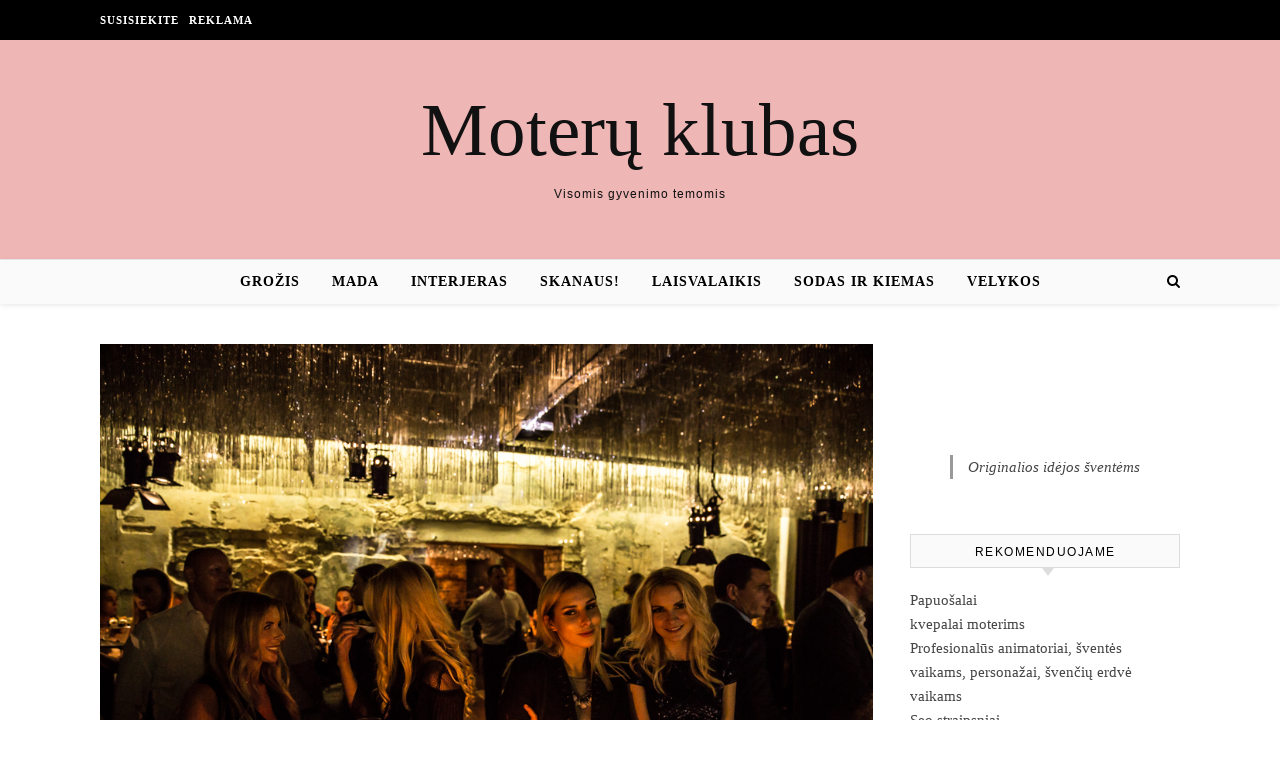

--- FILE ---
content_type: text/html; charset=UTF-8
request_url: https://www.moteruklubas.lt/modernios-grozio-klinikos-atidaryme-kaune-susirinko-garsenybes-is-visos-lietuvos/
body_size: 11256
content:
<!DOCTYPE html><html lang="lt-LT"><head><script data-no-optimize="1">var litespeed_docref=sessionStorage.getItem("litespeed_docref");litespeed_docref&&(Object.defineProperty(document,"referrer",{get:function(){return litespeed_docref}}),sessionStorage.removeItem("litespeed_docref"));</script> <meta charset="UTF-8"><meta name="viewport" content="width=device-width, initial-scale=1.0" /><link rel="profile" href="http://gmpg.org/xfn/11"><meta name='robots' content='index, follow, max-image-preview:large, max-snippet:-1, max-video-preview:-1' /><title>Modernios grožio klinikos atidaryme Kaune susirinko garsenybės iš visos Lietuvos - Moterų klubas</title><link rel="canonical" href="https://www.moteruklubas.lt/modernios-grozio-klinikos-atidaryme-kaune-susirinko-garsenybes-is-visos-lietuvos/" /><meta property="og:locale" content="lt_LT" /><meta property="og:type" content="article" /><meta property="og:title" content="Modernios grožio klinikos atidaryme Kaune susirinko garsenybės iš visos Lietuvos - Moterų klubas" /><meta property="og:description" content="Savaitgalį į ERA ESTHETIC AVENUE estetinės ir lazerinės medicinos kliniką deglais apšviestu šaligatviu žingsniavo pasidabinę žinomi Lietuvos verslininkai, teisininkai, medikai, pramogų pasaulio atstovai. Jiems pristatytos prieš dešimtmetį mokslinei fantastikai prilygusios procedūros – nechirurginis odos atjauninimas, greitas ir beskausmis praktiškai visų odos problemų šalinimas pažangiausiais pasaulyje lazeriais.   Atidaryme sutikta Tatjana Lavrinovič, besiruošianti Misis Visata konkursui, tvirtino, kad visiškai patiki savo grožį ERA ESTHETIC medikams. Ir atidarymo metu, ir klinikos socialinio tinklo paskyroje jai pritaria ir kitos žinomos Lietuvos moterys, tarp jų &#8211; modeliai Simona Burbaitė ir Asta Valentaitė, teisininkė Viktorija Macijauskienė. Šventėje buvo galima išvysti „Senukų labdaros fondo“ vadovę Dalę Rakauskienę, Gintarę Meiluvienę, nekilnojamojo turto bendrovės „Capital“ direktorę, verslinines Laurą Bohne, Almą Latvytę ir kitų žinomų veidų.   Tai jau šeštoji ERA ESTHETIC klinika, kitos sėkmingai veikia Vilniuje, Rygoje ir Frankfurte.  Pačiame miesto centre I.Kanto gatvėje prestižiniame biurų pastate „Bokštas“ įkurta klinika džiugina akį skoninga prabanga, tačiau, pasak klinikų grupės bendrasavininkės gydytojos dermatologės Jurgitos Stoškienės, didžiausios investicijos buvo skirtos itin efektyviems lazeriams įsigyti ir aukštos kvalifikacijos gydytojų bei medicinos slaugytojų parengimui. „Noriu atkreipti dėmesį, kad viso  klinikoje naudojamos technologijos įvertintos vadinamuoju aukso standartu kiekvienai odos problemai spęsti, jų veiksmingumą patvirtina klinikiniai tyrimai. Visos procedūros atitinka CE ir vaistų kontrolės tarnybos (FDA) reikalavimus“,- pasakoja J.Stoškienė. Didžiausio dėmesio sulaukė nechirurginis odos patempimas lazeriu Thermage CPT, kuris leidžia atjauninti veidą bent penkeriais – septyneriais metus be skalpelio ir randų, neprarandant darbingumo.  Klinikos medikai išsamiai pasakojo apie odos atjauninimo, pigmentinių dėmių, apgamų, karpų, spuogų, veido raudonio, randų, strijų, celiulito, plaukelių visam laikui šalinimą ir kūno linijų pagražinimą panaudojant lazerius, apie odos ligų, apgamų diagnostiką. Po oficialiosios dalies šventė persikėlė į madingą Kauno senamiesčio restoraną „Režisierius“. Pranešimą paskelbė : Austė Korbutė, Informacijos vadybos centras Bendrinti" /><meta property="og:url" content="https://www.moteruklubas.lt/modernios-grozio-klinikos-atidaryme-kaune-susirinko-garsenybes-is-visos-lietuvos/" /><meta property="og:site_name" content="Moterų klubas" /><meta property="article:published_time" content="2017-12-04T11:24:07+00:00" /><meta property="og:image" content="https://www.moteruklubas.lt/wp-content/uploads/2017/12/ventinisvakarasrestoraneReisierius.jpg" /><meta property="og:image:width" content="1000" /><meta property="og:image:height" content="667" /><meta property="og:image:type" content="image/jpeg" /><meta name="author" content="Moteruklubas.lt" /><meta name="twitter:card" content="summary_large_image" /><meta name="twitter:label1" content="Written by" /><meta name="twitter:data1" content="Moteruklubas.lt" /><meta name="twitter:label2" content="Est. reading time" /><meta name="twitter:data2" content="2 minutės" /> <script type="application/ld+json" class="yoast-schema-graph">{"@context":"https://schema.org","@graph":[{"@type":"Article","@id":"https://www.moteruklubas.lt/modernios-grozio-klinikos-atidaryme-kaune-susirinko-garsenybes-is-visos-lietuvos/#article","isPartOf":{"@id":"https://www.moteruklubas.lt/modernios-grozio-klinikos-atidaryme-kaune-susirinko-garsenybes-is-visos-lietuvos/"},"author":{"name":"Moteruklubas.lt","@id":"https://www.moteruklubas.lt/#/schema/person/aa8b37ef9cddcb1b1fc46ce135a1f326"},"headline":"Modernios grožio klinikos atidaryme Kaune susirinko garsenybės iš visos Lietuvos","datePublished":"2017-12-04T11:24:07+00:00","mainEntityOfPage":{"@id":"https://www.moteruklubas.lt/modernios-grozio-klinikos-atidaryme-kaune-susirinko-garsenybes-is-visos-lietuvos/"},"wordCount":330,"image":{"@id":"https://www.moteruklubas.lt/modernios-grozio-klinikos-atidaryme-kaune-susirinko-garsenybes-is-visos-lietuvos/#primaryimage"},"thumbnailUrl":"https://www.moteruklubas.lt/wp-content/uploads/2017/12/ventinisvakarasrestoraneReisierius.jpg","articleSection":["Naudinga"],"inLanguage":"lt-LT"},{"@type":"WebPage","@id":"https://www.moteruklubas.lt/modernios-grozio-klinikos-atidaryme-kaune-susirinko-garsenybes-is-visos-lietuvos/","url":"https://www.moteruklubas.lt/modernios-grozio-klinikos-atidaryme-kaune-susirinko-garsenybes-is-visos-lietuvos/","name":"Modernios grožio klinikos atidaryme Kaune susirinko garsenybės iš visos Lietuvos - Moterų klubas","isPartOf":{"@id":"https://www.moteruklubas.lt/#website"},"primaryImageOfPage":{"@id":"https://www.moteruklubas.lt/modernios-grozio-klinikos-atidaryme-kaune-susirinko-garsenybes-is-visos-lietuvos/#primaryimage"},"image":{"@id":"https://www.moteruklubas.lt/modernios-grozio-klinikos-atidaryme-kaune-susirinko-garsenybes-is-visos-lietuvos/#primaryimage"},"thumbnailUrl":"https://www.moteruklubas.lt/wp-content/uploads/2017/12/ventinisvakarasrestoraneReisierius.jpg","datePublished":"2017-12-04T11:24:07+00:00","author":{"@id":"https://www.moteruklubas.lt/#/schema/person/aa8b37ef9cddcb1b1fc46ce135a1f326"},"breadcrumb":{"@id":"https://www.moteruklubas.lt/modernios-grozio-klinikos-atidaryme-kaune-susirinko-garsenybes-is-visos-lietuvos/#breadcrumb"},"inLanguage":"lt-LT","potentialAction":[{"@type":"ReadAction","target":["https://www.moteruklubas.lt/modernios-grozio-klinikos-atidaryme-kaune-susirinko-garsenybes-is-visos-lietuvos/"]}]},{"@type":"ImageObject","inLanguage":"lt-LT","@id":"https://www.moteruklubas.lt/modernios-grozio-klinikos-atidaryme-kaune-susirinko-garsenybes-is-visos-lietuvos/#primaryimage","url":"https://www.moteruklubas.lt/wp-content/uploads/2017/12/ventinisvakarasrestoraneReisierius.jpg","contentUrl":"https://www.moteruklubas.lt/wp-content/uploads/2017/12/ventinisvakarasrestoraneReisierius.jpg","width":1000,"height":667},{"@type":"BreadcrumbList","@id":"https://www.moteruklubas.lt/modernios-grozio-klinikos-atidaryme-kaune-susirinko-garsenybes-is-visos-lietuvos/#breadcrumb","itemListElement":[{"@type":"ListItem","position":1,"name":"Home","item":"https://www.moteruklubas.lt/"},{"@type":"ListItem","position":2,"name":"Modernios grožio klinikos atidaryme Kaune susirinko garsenybės iš visos Lietuvos"}]},{"@type":"WebSite","@id":"https://www.moteruklubas.lt/#website","url":"https://www.moteruklubas.lt/","name":"Moterų klubas","description":"Visomis gyvenimo temomis","potentialAction":[{"@type":"SearchAction","target":{"@type":"EntryPoint","urlTemplate":"https://www.moteruklubas.lt/?s={search_term_string}"},"query-input":{"@type":"PropertyValueSpecification","valueRequired":true,"valueName":"search_term_string"}}],"inLanguage":"lt-LT"},{"@type":"Person","@id":"https://www.moteruklubas.lt/#/schema/person/aa8b37ef9cddcb1b1fc46ce135a1f326","name":"Moteruklubas.lt","image":{"@type":"ImageObject","inLanguage":"lt-LT","@id":"https://www.moteruklubas.lt/#/schema/person/image/","url":"https://secure.gravatar.com/avatar/94fa0895b6e3829a422e0c9a180864c2b25dd8a96149f44f1cee35e0f2aa2861?s=96&d=mm&r=g","contentUrl":"https://secure.gravatar.com/avatar/94fa0895b6e3829a422e0c9a180864c2b25dd8a96149f44f1cee35e0f2aa2861?s=96&d=mm&r=g","caption":"Moteruklubas.lt"},"url":"https://www.moteruklubas.lt/author/adminas/"}]}</script> <link rel='dns-prefetch' href='//cdnjs.cloudflare.com' /><link rel='dns-prefetch' href='//fonts.googleapis.com' /><link rel="alternate" type="application/rss+xml" title="Moterų klubas &raquo; Įrašų RSS srautas" href="https://www.moteruklubas.lt/feed/" /><link data-optimized="2" rel="stylesheet" href="https://www.moteruklubas.lt/wp-content/litespeed/css/bb3866a486fbe436d977060cc44dd05c.css?ver=c15db" /> <script type="litespeed/javascript" data-src="https://www.moteruklubas.lt/wp-includes/js/jquery/jquery.min.js" id="jquery-core-js"></script> <div id="fb-root"></div><link rel="pingback" href="https://www.moteruklubas.lt/xmlrpc.php"> <script data-ad-client="ca-pub-7082981556333071" type="litespeed/javascript" data-src="https://pagead2.googlesyndication.com/pagead/js/adsbygoogle.js"></script> </head><body class="wp-singular post-template-default single single-post postid-1316 single-format-standard wp-theme-savona"><div id="page-wrap"><div id="page-header" ><div id="top-bar" class="clear-fix"><div class="boxed-wrapper"><nav class="top-menu-container"><ul id="top-menu" class=""><li id="menu-item-3170" class="menu-item menu-item-type-post_type menu-item-object-page menu-item-3170"><a href="https://www.moteruklubas.lt/susisiekite/">Susisiekite</a></li><li id="menu-item-6277" class="menu-item menu-item-type-post_type menu-item-object-page menu-item-6277"><a href="https://www.moteruklubas.lt/reklama/">Reklama</a></li></ul></nav><div class="top-bar-socials"></div></div></div><div class="entry-header"><div class="cv-outer"><div class="cv-inner"><div class="header-logo">
<a href="https://www.moteruklubas.lt/">Moterų klubas</a>
<br><p class="site-description">Visomis gyvenimo temomis</p></div></div></div></div><div id="main-nav" class="clear-fix" data-fixed="1"><div class="boxed-wrapper"><div class="main-nav-icons"><div class="main-nav-search">
<i class="fa fa-search"></i>
<i class="fa fa-times"></i><form role="search" method="get" id="searchform" class="clear-fix" action="https://www.moteruklubas.lt/"><input type="search" name="s" id="s" placeholder="Search..." data-placeholder="Type &amp; hit enter..." value="" /><i class="fa fa-search"></i><input type="submit" id="searchsubmit" value="st" /></form></div></div>
<span class="mobile-menu-btn">
<i class="fa fa-chevron-down"></i>
</span><nav class="main-menu-container"><ul id="main-menu" class=""><li id="menu-item-17" class="menu-item menu-item-type-taxonomy menu-item-object-category menu-item-17"><a href="https://www.moteruklubas.lt/grozis/">Grožis</a></li><li id="menu-item-36" class="menu-item menu-item-type-taxonomy menu-item-object-category menu-item-36"><a href="https://www.moteruklubas.lt/mada/">Mada</a></li><li id="menu-item-176" class="menu-item menu-item-type-taxonomy menu-item-object-category menu-item-176"><a href="https://www.moteruklubas.lt/interjeras/">Interjeras</a></li><li id="menu-item-2413" class="menu-item menu-item-type-taxonomy menu-item-object-category menu-item-2413"><a href="https://www.moteruklubas.lt/skanaus/">Skanaus!</a></li><li id="menu-item-3119" class="menu-item menu-item-type-taxonomy menu-item-object-category menu-item-3119"><a href="https://www.moteruklubas.lt/laisvalaikis/">Laisvalaikis</a></li><li id="menu-item-3120" class="menu-item menu-item-type-taxonomy menu-item-object-category menu-item-3120"><a href="https://www.moteruklubas.lt/sodas-ir-kiemas/">Sodas ir kiemas</a></li><li id="menu-item-18778" class="menu-item menu-item-type-taxonomy menu-item-object-category menu-item-18778"><a href="https://www.moteruklubas.lt/velykos/">Velykos</a></li></ul></nav><nav class="mobile-menu-container"><ul id="mobile-menu" class=""><li class="menu-item menu-item-type-taxonomy menu-item-object-category menu-item-17"><a href="https://www.moteruklubas.lt/grozis/">Grožis</a></li><li class="menu-item menu-item-type-taxonomy menu-item-object-category menu-item-36"><a href="https://www.moteruklubas.lt/mada/">Mada</a></li><li class="menu-item menu-item-type-taxonomy menu-item-object-category menu-item-176"><a href="https://www.moteruklubas.lt/interjeras/">Interjeras</a></li><li class="menu-item menu-item-type-taxonomy menu-item-object-category menu-item-2413"><a href="https://www.moteruklubas.lt/skanaus/">Skanaus!</a></li><li class="menu-item menu-item-type-taxonomy menu-item-object-category menu-item-3119"><a href="https://www.moteruklubas.lt/laisvalaikis/">Laisvalaikis</a></li><li class="menu-item menu-item-type-taxonomy menu-item-object-category menu-item-3120"><a href="https://www.moteruklubas.lt/sodas-ir-kiemas/">Sodas ir kiemas</a></li><li class="menu-item menu-item-type-taxonomy menu-item-object-category menu-item-18778"><a href="https://www.moteruklubas.lt/velykos/">Velykos</a></li></ul></nav></div></div></div><div id="page-content"><div class="main-content clear-fix boxed-wrapper" data-layout="col1-rsidebar" data-sidebar-sticky="1"><div class="main-container"><article id="post-1316" class="post-1316 post type-post status-publish format-standard has-post-thumbnail hentry category-naudinga"><div class="post-media">
<img data-lazyloaded="1" src="[data-uri]" width="1000" height="667" data-src="https://www.moteruklubas.lt/wp-content/uploads/2017/12/ventinisvakarasrestoraneReisierius.jpg" class="attachment-savona-full-thumbnail size-savona-full-thumbnail wp-post-image" alt="" decoding="async" fetchpriority="high" data-srcset="https://www.moteruklubas.lt/wp-content/uploads/2017/12/ventinisvakarasrestoraneReisierius.jpg 1000w, https://www.moteruklubas.lt/wp-content/uploads/2017/12/ventinisvakarasrestoraneReisierius-320x213.jpg 320w, https://www.moteruklubas.lt/wp-content/uploads/2017/12/ventinisvakarasrestoraneReisierius-640x427.jpg 640w, https://www.moteruklubas.lt/wp-content/uploads/2017/12/ventinisvakarasrestoraneReisierius-360x240.jpg 360w, https://www.moteruklubas.lt/wp-content/uploads/2017/12/ventinisvakarasrestoraneReisierius-720x480.jpg 720w, https://www.moteruklubas.lt/wp-content/uploads/2017/12/ventinisvakarasrestoraneReisierius-768x512.jpg 768w, https://www.moteruklubas.lt/wp-content/uploads/2017/12/ventinisvakarasrestoraneReisierius-800x534.jpg 800w, https://www.moteruklubas.lt/wp-content/uploads/2017/12/ventinisvakarasrestoraneReisierius-300x200.jpg 300w" data-sizes="(max-width: 1000px) 100vw, 1000px" /></div><header class="post-header"><div class="post-categories"><a href="https://www.moteruklubas.lt/naudinga/" rel="category tag">Naudinga</a></div><h1 class="post-title">Modernios grožio klinikos atidaryme Kaune susirinko garsenybės iš visos Lietuvos</h1><div class="post-meta clear-fix">
<span class="post-date">2017-12-04</span></div></header><div class="post-content"><p><strong>Savaitgalį į ERA ESTHETIC AVENUE estetinės ir lazerinės medicinos kliniką deglais apšviestu šaligatviu žingsniavo pasidabinę žinomi Lietuvos verslininkai, teisininkai, medikai, pramogų pasaulio atstovai. Jiems pristatytos prieš dešimtmetį mokslinei fantastikai prilygusios procedūros – nechirurginis odos atjauninimas, greitas ir beskausmis praktiškai visų odos problemų šalinimas pažangiausiais pasaulyje lazeriais. </strong></p><p><strong> </strong></p><p>Atidaryme sutikta Tatjana Lavrinovič, besiruošianti Misis Visata konkursui, tvirtino, kad visiškai patiki savo grožį ERA ESTHETIC medikams. Ir atidarymo metu, ir klinikos socialinio tinklo paskyroje jai pritaria ir kitos žinomos Lietuvos moterys, tarp jų &#8211; modeliai Simona Burbaitė ir Asta Valentaitė, teisininkė Viktorija Macijauskienė. Šventėje buvo galima išvysti „Senukų labdaros fondo“ vadovę Dalę Rakauskienę, Gintarę Meiluvienę, nekilnojamojo turto bendrovės „Capital“ direktorę, verslinines Laurą Bohne, Almą Latvytę ir kitų žinomų veidų.  </p><p>Tai jau šeštoji ERA ESTHETIC klinika, kitos sėkmingai veikia Vilniuje, Rygoje ir Frankfurte.  Pačiame miesto centre I.Kanto gatvėje prestižiniame biurų pastate „Bokštas“ įkurta klinika džiugina akį skoninga prabanga, tačiau, pasak klinikų grupės bendrasavininkės gydytojos dermatologės Jurgitos Stoškienės, didžiausios investicijos buvo skirtos itin efektyviems lazeriams įsigyti ir aukštos kvalifikacijos gydytojų bei medicinos slaugytojų parengimui. „Noriu atkreipti dėmesį, kad viso  klinikoje naudojamos technologijos įvertintos vadinamuoju aukso standartu kiekvienai odos problemai spęsti, jų veiksmingumą patvirtina klinikiniai tyrimai. Visos procedūros atitinka CE ir vaistų kontrolės tarnybos (FDA) reikalavimus“,- pasakoja J.Stoškienė.</p><p>Didžiausio dėmesio sulaukė nechirurginis odos patempimas lazeriu Thermage CPT, kuris leidžia atjauninti veidą bent penkeriais – septyneriais metus be skalpelio ir randų, neprarandant darbingumo.  Klinikos medikai išsamiai pasakojo apie odos atjauninimo, pigmentinių dėmių, apgamų, karpų, spuogų, veido raudonio, randų, strijų, celiulito, plaukelių visam laikui šalinimą ir kūno linijų pagražinimą panaudojant lazerius, apie odos ligų, apgamų diagnostiką.</p><p>Po oficialiosios dalies šventė persikėlė į madingą Kauno senamiesčio restoraną „Režisierius“.</p><p>  Pranešimą paskelbė								: Austė Korbutė, Informacijos vadybos centras</p><div class="FB-Social"><div class="fb-share-button " data-href="" data-layout="button_count" data-size="small"><a target="_blank"
href="https://www.facebook.com/sharer/sharer.php?u=" class="fb-xfbml-parse-ignore">Bendrinti</a></div></div></div><footer class="post-footer">
<span class="post-author">Paskelbė&nbsp;<a href="https://www.moteruklubas.lt/author/adminas/" title="Autorius: Moteruklubas.lt" rel="author">Moteruklubas.lt</a></span></footer></article><div id="blueimp-gallery" class="blueimp-gallery blueimp-gallery-controls"><div class="slides"></div><h3 class="title"></h3>
<span class="prev">‹</span>
<span class="next">›</span>
<span class="close">×</span><ol class="indicator"></ol></div><a href="https://www.moteruklubas.lt/apie-galimybe-uzsisakyti-nauja-proteza-vlk-informuos-asmeniskai/" title="Apie galimybę užsisakyti naują protezą VLK informuos asmeniškai" class="single-navigation previous-post">
<img data-lazyloaded="1" src="[data-uri]" width="75" height="75" data-src="https://www.moteruklubas.lt/wp-content/uploads/2017/12/VLKinformuosasmenikai-75x75.jpg" class="attachment-savona-single-navigation size-savona-single-navigation wp-post-image" alt="" decoding="async" data-srcset="https://www.moteruklubas.lt/wp-content/uploads/2017/12/VLKinformuosasmenikai-75x75.jpg 75w, https://www.moteruklubas.lt/wp-content/uploads/2017/12/VLKinformuosasmenikai-150x150.jpg 150w" data-sizes="(max-width: 75px) 100vw, 75px" /><i class="fa fa-angle-right"></i>
</a><a href="https://www.moteruklubas.lt/pasiruosk-kaledoms-is-anksto/" title="Pasiruošk Kalėdoms iš anksto!" class="single-navigation next-post">
<img data-lazyloaded="1" src="[data-uri]" width="75" height="75" data-src="https://www.moteruklubas.lt/wp-content/uploads/2017/12/kaledu-pyragas-75x75.jpg" class="attachment-savona-single-navigation size-savona-single-navigation wp-post-image" alt="" decoding="async" data-srcset="https://www.moteruklubas.lt/wp-content/uploads/2017/12/kaledu-pyragas-75x75.jpg 75w, https://www.moteruklubas.lt/wp-content/uploads/2017/12/kaledu-pyragas-150x150.jpg 150w" data-sizes="(max-width: 75px) 100vw, 75px" />	<i class="fa fa-angle-left"></i>
</a><div class="related-posts"><h3>Panašūs straipsniai</h3><section>
<a href="https://www.moteruklubas.lt/kvietimas-ziniasklaidai-renginys-po-to-apsikabinimu-banga-jau-geguzes-15-d-vilniuje/"><img data-lazyloaded="1" src="[data-uri]" width="500" height="330" data-src="https://www.moteruklubas.lt/wp-content/uploads/2025/05/original_POLA_Apsikabinimu_Banga-500x330.jpg" class="attachment-savona-grid-thumbnail size-savona-grid-thumbnail wp-post-image" alt="" decoding="async" /></a><h4><a href="https://www.moteruklubas.lt/kvietimas-ziniasklaidai-renginys-po-to-apsikabinimu-banga-jau-geguzes-15-d-vilniuje/">KVIETIMAS ŽINIASKLAIDAI &#8211; Renginys „Po TO: apsikabinimų banga“ – jau gegužės 15 d. Vilniuje</a></h4>
<span class="related-post-date">2025-05-12</span></section><section>
<a href="https://www.moteruklubas.lt/gydytoja-paaiskino-kodel-svarbu-sekti-savo-cikla-ir-kaip-numalsinti-alki-esant-pms/"><img data-lazyloaded="1" src="[data-uri]" width="500" height="330" data-src="https://www.moteruklubas.lt/wp-content/uploads/2023/08/ZemiauBambosasmarchyvonuotrauka2-500x330.jpe" class="attachment-savona-grid-thumbnail size-savona-grid-thumbnail wp-post-image" alt="" decoding="async" /></a><h4><a href="https://www.moteruklubas.lt/gydytoja-paaiskino-kodel-svarbu-sekti-savo-cikla-ir-kaip-numalsinti-alki-esant-pms/">Gydytoja paaiškino, kodėl svarbu sekti savo ciklą ir kaip numalšinti alkį, esant PMS</a></h4>
<span class="related-post-date">2023-08-03</span></section><section>
<a href="https://www.moteruklubas.lt/valstybes-dienos-isvakarese-is-lenkijos-atskraidintas-donorinis-organas-recipientui-lietuvoje-suteiks-vilti-pasveikti-ir-kokybiskai-gyventi/"><img data-lazyloaded="1" src="[data-uri]" width="500" height="330" data-src="https://www.moteruklubas.lt/wp-content/uploads/2024/07/6-500x330.jpg" class="attachment-savona-grid-thumbnail size-savona-grid-thumbnail wp-post-image" alt="" decoding="async" /></a><h4><a href="https://www.moteruklubas.lt/valstybes-dienos-isvakarese-is-lenkijos-atskraidintas-donorinis-organas-recipientui-lietuvoje-suteiks-vilti-pasveikti-ir-kokybiskai-gyventi/">Valstybės dienos išvakarėse iš Lenkijos atskraidintas donorinis organas recipientui Lietuvoje suteiks viltį pasveikti ir kokybiškai gyventi</a></h4>
<span class="related-post-date">2024-07-06</span></section><div class="clear-fix"></div></div></div><div class="sidebar-right-wrap"><aside class="sidebar-right"><div id="custom_html-5" class="widget_text savona-widget widget_custom_html"><div class="textwidget custom-html-widget"><div class="fb-page" data-href="https://www.facebook.com/moteruklubas.lt/" data-small-header="false" data-adapt-container-width="true" data-hide-cover="false" data-show-facepile="true" data-hide-cta="false"></div>
<br> <br><div class="fb-page" data-href="https://www.facebook.com/skanestureceptai/" data-small-header="false" data-adapt-container-width="true" data-hide-cover="false" data-show-facepile="true" data-hide-cta="false"></div>
<br> <br><div class="fb-page" data-href="https://www.facebook.com/originaliosidejossventems/" data-tabs="timeline" data-height="300" data-small-header="true" data-adapt-container-width="true" data-hide-cover="false" data-show-facepile="true"><blockquote cite="https://www.facebook.com/originaliosidejossventems/" class="fb-xfbml-parse-ignore"><a href="https://www.facebook.com/originaliosidejossventems/">Originalios idėjos šventėms</a></blockquote></div></div></div><div id="backlinkai_widget-2" class="savona-widget widget_backlinkai_widget"><div class="widget-title"><h2>Rekomenduojame</h2></div><ul><li> <a href="https://juvela.lt/"  title="Papuošalai">Papuošalai</a></li><li> <a href="https://kosmeka.lt/kvepalai-moterims"  title="kvepalai moterims">kvepalai moterims</a></li><li> <a href="https://mimido.lt/"  title="zaidimu kambarys, vaiku gimtadieniai, animatoriai į namus, Kalėdų programa darželiams, sventes vaikams, vaikų žaidimų kambarys, muilo burbulų šou, geriausios pramogos vaikų gimtadieniui, gimtadienio pramogos su personažais, personazai vaikams">Profesionalūs animatoriai, šventės vaikams, personažai, švenčių erdvė vaikams</a></li><li> <a href="https://www.zavesys.lt/"  title="seo straipsniai">Seo straipsniai</a></li><li> <a href="https://www.asmadinga.lt/"  title="Patarimai, mada, straipsniai">Patarimai, mada, straipsniai</a></li><li> <a href="https://batuklubas.lt/"  title="Batai internetu">Batai internetu</a></li><li> <a href="https://www.naudotosknygos.lt/populiariausios-knygos"  title="Naudotos knygos, perku, parduodu, mainau">Populiariausios knygos</a></li><li> <a href="https://www.n9.lt/nekilnojamas-turtas/"  title="Nemokami skelbimai. perku, parduodu">Nekilnojamo turto skelbimai</a></li><li> <a href="https://www.skelbti.lt/"  title="Nemokami skelbimai">Nemokami skelbimai</a></li></ul>  # > <a href="https://www.xv.lt/backlinkai-atgalines-nuorodos/">Jūsų nuoroda!</a> < #</div></aside></div></div></div><footer id="page-footer" class="clear-fix">
<span class="scrolltop">
<i class="fa fa fa-angle-up"></i>
</span><div class="page-footer-inner boxed-wrapper"><div class="footer-widgets clear-fix"><div id="custom_html-6" class="widget_text savona-widget widget_custom_html"><div class="textwidget custom-html-widget"> <script type="litespeed/javascript" data-src="https://www.googletagmanager.com/gtag/js?id=UA-56606742-16"></script> <script type="litespeed/javascript">window.dataLayer=window.dataLayer||[];function gtag(){dataLayer.push(arguments)}
gtag('js',new Date());gtag('config','UA-56606742-16')</script> </div></div></div><div class="footer-copyright"><div class="copyright-info"></div><div class="credit">
Savona Theme by 					<a href="http://optimathemes.com/">
Optima Themes					</a></div></div></div></footer></div> <script type="speculationrules">{"prefetch":[{"source":"document","where":{"and":[{"href_matches":"/*"},{"not":{"href_matches":["/wp-*.php","/wp-admin/*","/wp-content/uploads/*","/wp-content/*","/wp-content/plugins/*","/wp-content/themes/savona/*","/*\\?(.+)"]}},{"not":{"selector_matches":"a[rel~=\"nofollow\"]"}},{"not":{"selector_matches":".no-prefetch, .no-prefetch a"}}]},"eagerness":"conservative"}]}</script> <script type="text/javascript">function initLinks28() {
	for (var links = document.links, i = 0, a; a = links[i]; i++) {
        if (a.host !== location.host) {
                a.target = '_blank';
        }
}
}
//window.onload = initLinks28;
initLinks28();</script> <script data-no-optimize="1">window.lazyLoadOptions=Object.assign({},{threshold:300},window.lazyLoadOptions||{});!function(t,e){"object"==typeof exports&&"undefined"!=typeof module?module.exports=e():"function"==typeof define&&define.amd?define(e):(t="undefined"!=typeof globalThis?globalThis:t||self).LazyLoad=e()}(this,function(){"use strict";function e(){return(e=Object.assign||function(t){for(var e=1;e<arguments.length;e++){var n,a=arguments[e];for(n in a)Object.prototype.hasOwnProperty.call(a,n)&&(t[n]=a[n])}return t}).apply(this,arguments)}function o(t){return e({},at,t)}function l(t,e){return t.getAttribute(gt+e)}function c(t){return l(t,vt)}function s(t,e){return function(t,e,n){e=gt+e;null!==n?t.setAttribute(e,n):t.removeAttribute(e)}(t,vt,e)}function i(t){return s(t,null),0}function r(t){return null===c(t)}function u(t){return c(t)===_t}function d(t,e,n,a){t&&(void 0===a?void 0===n?t(e):t(e,n):t(e,n,a))}function f(t,e){et?t.classList.add(e):t.className+=(t.className?" ":"")+e}function _(t,e){et?t.classList.remove(e):t.className=t.className.replace(new RegExp("(^|\\s+)"+e+"(\\s+|$)")," ").replace(/^\s+/,"").replace(/\s+$/,"")}function g(t){return t.llTempImage}function v(t,e){!e||(e=e._observer)&&e.unobserve(t)}function b(t,e){t&&(t.loadingCount+=e)}function p(t,e){t&&(t.toLoadCount=e)}function n(t){for(var e,n=[],a=0;e=t.children[a];a+=1)"SOURCE"===e.tagName&&n.push(e);return n}function h(t,e){(t=t.parentNode)&&"PICTURE"===t.tagName&&n(t).forEach(e)}function a(t,e){n(t).forEach(e)}function m(t){return!!t[lt]}function E(t){return t[lt]}function I(t){return delete t[lt]}function y(e,t){var n;m(e)||(n={},t.forEach(function(t){n[t]=e.getAttribute(t)}),e[lt]=n)}function L(a,t){var o;m(a)&&(o=E(a),t.forEach(function(t){var e,n;e=a,(t=o[n=t])?e.setAttribute(n,t):e.removeAttribute(n)}))}function k(t,e,n){f(t,e.class_loading),s(t,st),n&&(b(n,1),d(e.callback_loading,t,n))}function A(t,e,n){n&&t.setAttribute(e,n)}function O(t,e){A(t,rt,l(t,e.data_sizes)),A(t,it,l(t,e.data_srcset)),A(t,ot,l(t,e.data_src))}function w(t,e,n){var a=l(t,e.data_bg_multi),o=l(t,e.data_bg_multi_hidpi);(a=nt&&o?o:a)&&(t.style.backgroundImage=a,n=n,f(t=t,(e=e).class_applied),s(t,dt),n&&(e.unobserve_completed&&v(t,e),d(e.callback_applied,t,n)))}function x(t,e){!e||0<e.loadingCount||0<e.toLoadCount||d(t.callback_finish,e)}function M(t,e,n){t.addEventListener(e,n),t.llEvLisnrs[e]=n}function N(t){return!!t.llEvLisnrs}function z(t){if(N(t)){var e,n,a=t.llEvLisnrs;for(e in a){var o=a[e];n=e,o=o,t.removeEventListener(n,o)}delete t.llEvLisnrs}}function C(t,e,n){var a;delete t.llTempImage,b(n,-1),(a=n)&&--a.toLoadCount,_(t,e.class_loading),e.unobserve_completed&&v(t,n)}function R(i,r,c){var l=g(i)||i;N(l)||function(t,e,n){N(t)||(t.llEvLisnrs={});var a="VIDEO"===t.tagName?"loadeddata":"load";M(t,a,e),M(t,"error",n)}(l,function(t){var e,n,a,o;n=r,a=c,o=u(e=i),C(e,n,a),f(e,n.class_loaded),s(e,ut),d(n.callback_loaded,e,a),o||x(n,a),z(l)},function(t){var e,n,a,o;n=r,a=c,o=u(e=i),C(e,n,a),f(e,n.class_error),s(e,ft),d(n.callback_error,e,a),o||x(n,a),z(l)})}function T(t,e,n){var a,o,i,r,c;t.llTempImage=document.createElement("IMG"),R(t,e,n),m(c=t)||(c[lt]={backgroundImage:c.style.backgroundImage}),i=n,r=l(a=t,(o=e).data_bg),c=l(a,o.data_bg_hidpi),(r=nt&&c?c:r)&&(a.style.backgroundImage='url("'.concat(r,'")'),g(a).setAttribute(ot,r),k(a,o,i)),w(t,e,n)}function G(t,e,n){var a;R(t,e,n),a=e,e=n,(t=Et[(n=t).tagName])&&(t(n,a),k(n,a,e))}function D(t,e,n){var a;a=t,(-1<It.indexOf(a.tagName)?G:T)(t,e,n)}function S(t,e,n){var a;t.setAttribute("loading","lazy"),R(t,e,n),a=e,(e=Et[(n=t).tagName])&&e(n,a),s(t,_t)}function V(t){t.removeAttribute(ot),t.removeAttribute(it),t.removeAttribute(rt)}function j(t){h(t,function(t){L(t,mt)}),L(t,mt)}function F(t){var e;(e=yt[t.tagName])?e(t):m(e=t)&&(t=E(e),e.style.backgroundImage=t.backgroundImage)}function P(t,e){var n;F(t),n=e,r(e=t)||u(e)||(_(e,n.class_entered),_(e,n.class_exited),_(e,n.class_applied),_(e,n.class_loading),_(e,n.class_loaded),_(e,n.class_error)),i(t),I(t)}function U(t,e,n,a){var o;n.cancel_on_exit&&(c(t)!==st||"IMG"===t.tagName&&(z(t),h(o=t,function(t){V(t)}),V(o),j(t),_(t,n.class_loading),b(a,-1),i(t),d(n.callback_cancel,t,e,a)))}function $(t,e,n,a){var o,i,r=(i=t,0<=bt.indexOf(c(i)));s(t,"entered"),f(t,n.class_entered),_(t,n.class_exited),o=t,i=a,n.unobserve_entered&&v(o,i),d(n.callback_enter,t,e,a),r||D(t,n,a)}function q(t){return t.use_native&&"loading"in HTMLImageElement.prototype}function H(t,o,i){t.forEach(function(t){return(a=t).isIntersecting||0<a.intersectionRatio?$(t.target,t,o,i):(e=t.target,n=t,a=o,t=i,void(r(e)||(f(e,a.class_exited),U(e,n,a,t),d(a.callback_exit,e,n,t))));var e,n,a})}function B(e,n){var t;tt&&!q(e)&&(n._observer=new IntersectionObserver(function(t){H(t,e,n)},{root:(t=e).container===document?null:t.container,rootMargin:t.thresholds||t.threshold+"px"}))}function J(t){return Array.prototype.slice.call(t)}function K(t){return t.container.querySelectorAll(t.elements_selector)}function Q(t){return c(t)===ft}function W(t,e){return e=t||K(e),J(e).filter(r)}function X(e,t){var n;(n=K(e),J(n).filter(Q)).forEach(function(t){_(t,e.class_error),i(t)}),t.update()}function t(t,e){var n,a,t=o(t);this._settings=t,this.loadingCount=0,B(t,this),n=t,a=this,Y&&window.addEventListener("online",function(){X(n,a)}),this.update(e)}var Y="undefined"!=typeof window,Z=Y&&!("onscroll"in window)||"undefined"!=typeof navigator&&/(gle|ing|ro)bot|crawl|spider/i.test(navigator.userAgent),tt=Y&&"IntersectionObserver"in window,et=Y&&"classList"in document.createElement("p"),nt=Y&&1<window.devicePixelRatio,at={elements_selector:".lazy",container:Z||Y?document:null,threshold:300,thresholds:null,data_src:"src",data_srcset:"srcset",data_sizes:"sizes",data_bg:"bg",data_bg_hidpi:"bg-hidpi",data_bg_multi:"bg-multi",data_bg_multi_hidpi:"bg-multi-hidpi",data_poster:"poster",class_applied:"applied",class_loading:"litespeed-loading",class_loaded:"litespeed-loaded",class_error:"error",class_entered:"entered",class_exited:"exited",unobserve_completed:!0,unobserve_entered:!1,cancel_on_exit:!0,callback_enter:null,callback_exit:null,callback_applied:null,callback_loading:null,callback_loaded:null,callback_error:null,callback_finish:null,callback_cancel:null,use_native:!1},ot="src",it="srcset",rt="sizes",ct="poster",lt="llOriginalAttrs",st="loading",ut="loaded",dt="applied",ft="error",_t="native",gt="data-",vt="ll-status",bt=[st,ut,dt,ft],pt=[ot],ht=[ot,ct],mt=[ot,it,rt],Et={IMG:function(t,e){h(t,function(t){y(t,mt),O(t,e)}),y(t,mt),O(t,e)},IFRAME:function(t,e){y(t,pt),A(t,ot,l(t,e.data_src))},VIDEO:function(t,e){a(t,function(t){y(t,pt),A(t,ot,l(t,e.data_src))}),y(t,ht),A(t,ct,l(t,e.data_poster)),A(t,ot,l(t,e.data_src)),t.load()}},It=["IMG","IFRAME","VIDEO"],yt={IMG:j,IFRAME:function(t){L(t,pt)},VIDEO:function(t){a(t,function(t){L(t,pt)}),L(t,ht),t.load()}},Lt=["IMG","IFRAME","VIDEO"];return t.prototype={update:function(t){var e,n,a,o=this._settings,i=W(t,o);{if(p(this,i.length),!Z&&tt)return q(o)?(e=o,n=this,i.forEach(function(t){-1!==Lt.indexOf(t.tagName)&&S(t,e,n)}),void p(n,0)):(t=this._observer,o=i,t.disconnect(),a=t,void o.forEach(function(t){a.observe(t)}));this.loadAll(i)}},destroy:function(){this._observer&&this._observer.disconnect(),K(this._settings).forEach(function(t){I(t)}),delete this._observer,delete this._settings,delete this.loadingCount,delete this.toLoadCount},loadAll:function(t){var e=this,n=this._settings;W(t,n).forEach(function(t){v(t,e),D(t,n,e)})},restoreAll:function(){var e=this._settings;K(e).forEach(function(t){P(t,e)})}},t.load=function(t,e){e=o(e);D(t,e)},t.resetStatus=function(t){i(t)},t}),function(t,e){"use strict";function n(){e.body.classList.add("litespeed_lazyloaded")}function a(){console.log("[LiteSpeed] Start Lazy Load"),o=new LazyLoad(Object.assign({},t.lazyLoadOptions||{},{elements_selector:"[data-lazyloaded]",callback_finish:n})),i=function(){o.update()},t.MutationObserver&&new MutationObserver(i).observe(e.documentElement,{childList:!0,subtree:!0,attributes:!0})}var o,i;t.addEventListener?t.addEventListener("load",a,!1):t.attachEvent("onload",a)}(window,document);</script><script data-no-optimize="1">window.litespeed_ui_events=window.litespeed_ui_events||["mouseover","click","keydown","wheel","touchmove","touchstart"];var urlCreator=window.URL||window.webkitURL;function litespeed_load_delayed_js_force(){console.log("[LiteSpeed] Start Load JS Delayed"),litespeed_ui_events.forEach(e=>{window.removeEventListener(e,litespeed_load_delayed_js_force,{passive:!0})}),document.querySelectorAll("iframe[data-litespeed-src]").forEach(e=>{e.setAttribute("src",e.getAttribute("data-litespeed-src"))}),"loading"==document.readyState?window.addEventListener("DOMContentLoaded",litespeed_load_delayed_js):litespeed_load_delayed_js()}litespeed_ui_events.forEach(e=>{window.addEventListener(e,litespeed_load_delayed_js_force,{passive:!0})});async function litespeed_load_delayed_js(){let t=[];for(var d in document.querySelectorAll('script[type="litespeed/javascript"]').forEach(e=>{t.push(e)}),t)await new Promise(e=>litespeed_load_one(t[d],e));document.dispatchEvent(new Event("DOMContentLiteSpeedLoaded")),window.dispatchEvent(new Event("DOMContentLiteSpeedLoaded"))}function litespeed_load_one(t,e){console.log("[LiteSpeed] Load ",t);var d=document.createElement("script");d.addEventListener("load",e),d.addEventListener("error",e),t.getAttributeNames().forEach(e=>{"type"!=e&&d.setAttribute("data-src"==e?"src":e,t.getAttribute(e))});let a=!(d.type="text/javascript");!d.src&&t.textContent&&(d.src=litespeed_inline2src(t.textContent),a=!0),t.after(d),t.remove(),a&&e()}function litespeed_inline2src(t){try{var d=urlCreator.createObjectURL(new Blob([t.replace(/^(?:<!--)?(.*?)(?:-->)?$/gm,"$1")],{type:"text/javascript"}))}catch(e){d="data:text/javascript;base64,"+btoa(t.replace(/^(?:<!--)?(.*?)(?:-->)?$/gm,"$1"))}return d}</script><script data-no-optimize="1">var litespeed_vary=document.cookie.replace(/(?:(?:^|.*;\s*)_lscache_vary\s*\=\s*([^;]*).*$)|^.*$/,"");litespeed_vary||fetch("/wp-content/plugins/litespeed-cache/guest.vary.php",{method:"POST",cache:"no-cache",redirect:"follow"}).then(e=>e.json()).then(e=>{console.log(e),e.hasOwnProperty("reload")&&"yes"==e.reload&&(sessionStorage.setItem("litespeed_docref",document.referrer),window.location.reload(!0))});</script><script data-optimized="1" type="litespeed/javascript" data-src="https://www.moteruklubas.lt/wp-content/litespeed/js/e9e6b86217c229459605d503ce61ee70.js?ver=c15db"></script></body></html>
<!-- Page optimized by LiteSpeed Cache @2026-01-18 03:23:26 -->

<!-- Page supported by LiteSpeed Cache 7.7 on 2026-01-18 03:23:26 -->
<!-- Guest Mode -->
<!-- QUIC.cloud UCSS in queue -->
<!-- *´¨)
     ¸.•´¸.•*´¨) ¸.•*¨)
     (¸.•´ (¸.•` ¤ Comet Cache is Fully Functional ¤ ´¨) -->

<!-- Cache File Version Salt:       n/a -->

<!-- Cache File URL:                https://www.moteruklubas.lt/modernios-grozio-klinikos-atidaryme-kaune-susirinko-garsenybes-is-visos-lietuvos/ -->
<!-- Cache File Path:               /cache/zencache/cache/https/www-moteruklubas-lt/modernios-grozio-klinikos-atidaryme-kaune-susirinko-garsenybes-is-visos-lietuvos.html -->

<!-- Cache File Generated Via:      HTTP request -->
<!-- Cache File Generated On:       Jan 18th, 2026 @ 12:23 am UTC -->
<!-- Cache File Generated In:       0.57391 seconds -->

<!-- Cache File Expires On:         Jan 25th, 2026 @ 12:23 am UTC -->
<!-- Cache File Auto-Rebuild On:    Jan 25th, 2026 @ 12:23 am UTC -->